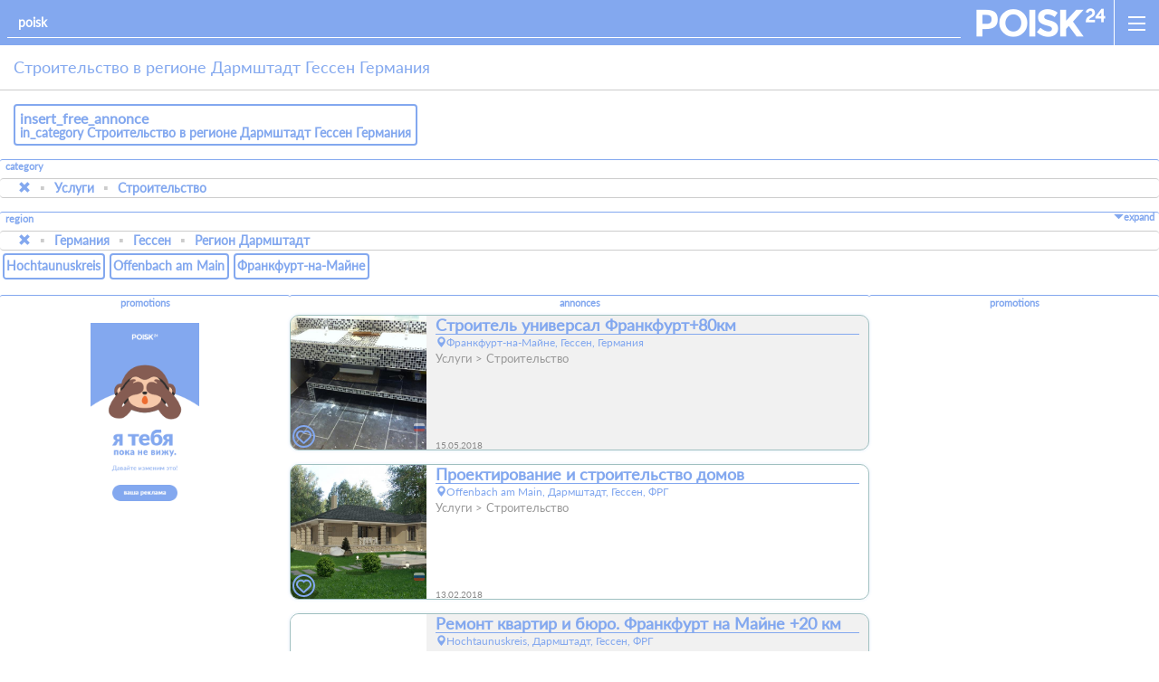

--- FILE ---
content_type: text/html; charset=UTF-8
request_url: https://poisk24.eu/ru/stroitelstvo/germaniya/region-darmstadt
body_size: 15298
content:
<!DOCTYPE html>  <html lang="ru">  <head><base href='https://poisk24.eu/'><title>Строительство в регионе Дармштадт Гессен Германия</title><meta name='description' content='Строительство в регионе Дармштадт Гессен Германия'><link rel="canonical" href="https://poisk24.eu/ru/stroitelstvo/germaniya/region-darmstadt"/>  <link rel="manifest" href="manifest.json">  <meta charset="utf-8">  <meta http-equiv="X-UA-Compatible" content="IE=edge">  <meta name="viewport" content="width=device-width, initial-scale=1">    <link rel="icon" type="image/png" href="files/favicon/favicon-16.png" sizes=16x16>  <link rel="icon" type="image/png" href="files/favicon/favicon-32.png" sizes=32x32>  <link rel="icon" type="image/png" href="files/favicon/favicon-192.png" sizes=192x192>  <link rel="icon" type="image/png" href="files/favicon/favicon-196.png" sizes=196x196>  <link rel="icon" type="image/png" href="files/favicon/favicon-255.png" sizes=255x255>  <meta name="mobile-web-app-capable" content="yes">  <meta name="theme-color" content="#83a8ef">    <link href="css/bootstrap.min.css" rel="stylesheet">   <link rel="stylesheet" href="css/leaflet_1.css">    <!--[if lt IE 9]>  <script src="https://oss.maxcdn.com/html5shiv/3.7.2/html5shiv.min.js"></script>  <script src="https://oss.maxcdn.com/respond/1.4.2/respond.min.js"></script>  <![endif]-->    <link rel="stylesheet" href="css/style_2.css">    <link rel="stylesheet" href="css/messages.css">    <script src="js/jquery-2.2.0.min.js"></script>  <script src="js/jquery-ui.min.js"></script>    <script src="js/script_2.js"></script>  <script src="js/messages.js"></script>  <script src="js/validator.js"></script>  <script src="js/leaflet_1.js"></script>  <script src="js/validator_new.js"></script>      </head>  <body data-domain="https://poisk24.eu/" data-activate="ajax_link" data-activate-pass="true">  <div class="psknav toblure clearfix"  role="nav">  	<a class="men" role='open_sidemenu'><span></span><span></span><span></span></a>  	<a class="logo" role="home" href="https://poisk24.eu/"></a>      <form data-activate="searchform" data-role="searchform" action="https://poisk24.eu/">  		<input autocomplete="off"  maxlength="150" autocapitalize="off" autocorrect="off" id="search_input" class="form-control sr" placeholder="poisk" name="q">  	<input type='hidden' name='c' value='25'><input type='hidden' name='o' value='R286590'></form>  </div>    <div class="container-fluid toblure">      <div class="content" role="content"><div class="row no-gutter">
    <div class="col-xs-12">
        <h1 class="psk-head" style="font-size:18px;">
            <p style="margin:0">Строительство в регионе Дармштадт Гессен Германия</p>
        </h1>
		<div class="padding-15">
			<a class='bordered-link' href='https://poisk24.eu/insert/?c=25&o=R286590'><h2>insert_free_annonce</h2><h3>in_category Строительство в регионе Дармштадт Гессен Германия</h3></a>
		</div>
    </div>
</div>    
<div class='labelrow margin-b-15' ><label class="label" style="text-align:left;">category</label><nav aria-label='breadcrumb'><ol class='breadcrumb'><li class='breadcrumb-item'><a href='https://poisk24.eu/ru/obyavleniya/germaniya/region-darmstadt'><i class='glyphicon glyphicon-remove'></i></a></li><li class='breadcrumb-item'><a href='https://poisk24.eu/ru/uslugi/germaniya/region-darmstadt'>Услуги</a></li><li class='breadcrumb-item'><a href='https://poisk24.eu/ru/stroitelstvo/germaniya/region-darmstadt'>Строительство</a></li></ol></nav></div>
<div class='labelrow slideline margin-b-15' data-activate="slideline"><div class="label" style="text-align:left;"><label>region</label><div class="sh"><a><i class="glyphicon glyphicon-triangle-bottom"></i>expand</a><a><i class="glyphicon glyphicon-triangle-top"></i>wrap_up</a></div></div><nav aria-label='breadcrumb'><ol class='breadcrumb'><li class='breadcrumb-item'><a href='https://poisk24.eu/ru/stroitelstvo'><i class='glyphicon glyphicon-remove'></i></a></li><li class='breadcrumb-item'><a href='https://poisk24.eu/ru/stroitelstvo/germaniya'>Германия</a></li><li class='breadcrumb-item'><a href='https://poisk24.eu/ru/stroitelstvo/germaniya/gessen'>Гессен</a></li><li class='breadcrumb-item'><a href='https://poisk24.eu/ru/stroitelstvo/germaniya/region-darmstadt'>Регион Дармштадт</a></li></ol></nav><div class='ct'><a class='bt left'><i class='glyphicon glyphicon-triangle-left'></i></a><div class='slider regions'><a href='https://poisk24.eu/ru/stroitelstvo/v_hochtaunuskreise'><span>Hochtaunuskreis</span></a><a href='https://poisk24.eu/ru/stroitelstvo/v_offenbach_am_maine'><span>Offenbach am Main</span></a><a href='https://poisk24.eu/ru/stroitelstvo/germaniya/frankfurt-na-mayne'><span>Франкфурт-на-Майне</span></a></div><a class='bt right'><i class='glyphicon glyphicon-triangle-right'></i></a></div></div>           <div data-switch="horizontal" class="labelrow hidden-sm hidden-md hidden-lg" style="position:relative;top:15px;margin-bottom:15px;">
    <label class="label">promotions</label>
    <div class="banner ct horizontal" data-activate="banner-system" data-settings='{"slots":{"spread":1,"length":4},"type":"horizontal","direction":"right"}' data-globalsettings='{"slider":{"slots":{"min":1,"max":5,"spread":1,"size":{"x":160,"y":280}}},"ajax":{"fetch":true,"url":"https:\/\/poisk24.eu\/ajax\/promotion\/banners"}}'><div class="slider"><div><a class="b" href="https://poisk24.eu/promotion/annonce/premium/bannerpromotion"><img src="https://poisk24.eu/files/promotions/banners/random/banner2_1.png"></a></div></div></div>
</div>
<div class="prom hidden-xs" data-switch="vertical">
    <div>
        <div class="row no-gutter">
            <div class="col-sm-3 col-lg-3">
                <div class="labelrow" style="margin:0">
                    <label class="label">promotions</label>
                    <div class="banner ct vertical" data-activate="banner-system" data-settings='{"slots":{"spread":1,"length":4},"type":"vertical","direction":"top"}'><div class="slider"><div><a class="b" href="https://poisk24.eu/promotion/annonce/premium/bannerpromotion"><img src="https://poisk24.eu/files/promotions/banners/random/banner2_1.png"></a></div></div></div>
                </div>
            </div>
            <div class="hidden-sm hidden-md col-lg-3 col-lg-offset-6">
                <div class="labelrow" style="margin:0">
                    <label class="label">promotions</label>
                    <div class="banner ct vertical" data-activate="banner-system" data-settings='{"slots":{"spread":1,"length":4},"type":"vertical","direction":"top","last":true}'><div class="slider"><div><a class="b" href="https://poisk24.eu/promotion/annonce/premium/bannerpromotion"><img src="https://poisk24.eu/files/promotions/banners/random/banner2_1.png"></a></div></div></div>
                </div>
            </div>
        </div>
    </div>
</div>
<div class="row no-gutter" style="min-height:100vh;">
    <div class="col-xs-12 col-sm-9 col-sm-offset-3 col-lg-6 col-lg-offset-3">
        <div class="labelrow" style="margin:0" data-activate="saveFavorite,contentslider,openlinkajax" id='results'>
            <label class="label">annonces</label>
            <div class='placements'><a href='https://poisk24.eu/annonce/9650' class='a '><div class='ct'><div class='image'><img src="https://poisk24.eu/files/upload/psk1526369209_a.jpg?size=300x300"><p class='lang'><span><img src="https://poisk24.eu/files/locales/ru.png"></span></p></div>
                <div class='describtion'>
                    <h2>Строитель универсал Франкфурт+80км</h2>
                        
                    <p class='address'><i class='glyphicon glyphicon-map-marker'></i>Франкфурт-на-Майне, Гессен, Германия</p>
                    <p class='category'><span>Услуги</span><span>Строительство</span></p>
                    <div class='filters' data-slide='vertical'></div>
                    <div class='bottom'>
                        <div class='left'>
                            <p class='date' style='position:relative'>15.05.2018</p>
                        </div>
                        <div class='right'></div>
                    </div>
                </div><label class='favorite' data-favorite='9650' role='favorites'><i class='icon-menu-favorites'></i></label></div></a><a href='https://poisk24.eu/annonce/10518' class='a '><div class='ct'><div class='image'><img src="https://poisk24.eu/files/upload/psk1518509057_a.jpg?size=300x300"><p class='lang'><span><img src="https://poisk24.eu/files/locales/ru.png"></span></p></div>
                <div class='describtion'>
                    <h2>Проектирование и строительство домов</h2>
                        
                    <p class='address'><i class='glyphicon glyphicon-map-marker'></i>Offenbach am Main, Дармштадт, Гессен, ФРГ</p>
                    <p class='category'><span>Услуги</span><span>Строительство</span></p>
                    <div class='filters' data-slide='vertical'></div>
                    <div class='bottom'>
                        <div class='left'>
                            <p class='date' style='position:relative'>13.02.2018</p>
                        </div>
                        <div class='right'></div>
                    </div>
                </div><label class='favorite' data-favorite='10518' role='favorites'><i class='icon-menu-favorites'></i></label></div></a><a href='https://poisk24.eu/annonce/9949' class='a '><div class='ct'><div class='image'><img src="https://poisk24.eu/files/placeholder_grey.png"><p class='lang'><span><img src="https://poisk24.eu/files/locales/ru.png"></span></p></div>
                <div class='describtion'>
                    <h2>Ремонт квартир и бюро. Франкфурт на Майне +20 км</h2>
                        
                    <p class='address'><i class='glyphicon glyphicon-map-marker'></i>Hochtaunuskreis, Дармштадт, Гессен, ФРГ</p>
                    <p class='category'><span>Услуги</span><span>Строительство</span></p>
                    <div class='filters' data-slide='vertical'></div>
                    <div class='bottom'>
                        <div class='left'>
                            <p class='date' style='position:relative'>28.07.2014</p>
                        </div>
                        <div class='right'></div>
                    </div>
                </div><label class='favorite' data-favorite='9949' role='favorites'><i class='icon-menu-favorites'></i></label></div></a><a href='https://poisk24.eu/annonce/9730' class='a '><div class='ct'><div class='image'><img src="https://poisk24.eu/files/placeholder_grey.png"><p class='lang'><span><img src="https://poisk24.eu/files/locales/ru.png"></span></p></div>
                <div class='describtion'>
                    <h2>Ремонт квартир во Франкфурте на Майне</h2>
                        
                    <p class='address'><i class='glyphicon glyphicon-map-marker'></i>Франкфурт-на-Майне, Гессен, Германия</p>
                    <p class='category'><span>Услуги</span><span>Строительство</span></p>
                    <div class='filters' data-slide='vertical'></div>
                    <div class='bottom'>
                        <div class='left'>
                            <p class='date' style='position:relative'>15.03.2013</p>
                        </div>
                        <div class='right'></div>
                    </div>
                </div><label class='favorite' data-favorite='9730' role='favorites'><i class='icon-menu-favorites'></i></label></div></a><a href='https://poisk24.eu/annonce/9889' class='a '><div class='ct'><div class='image'><img src="https://poisk24.eu/files/upload/psk1354650052_a71603.JPG?size=300x300"><p class='lang'><span><img src="https://poisk24.eu/files/locales/ru.png"></span></p></div>
                <div class='describtion'>
                    <h2>Установка натяжных потолков в Германии, натяжные потолки в Германии</h2>
                        
                    <p class='address'><i class='glyphicon glyphicon-map-marker'></i>Франкфурт-на-Майне, Гессен, Германия</p>
                    <p class='category'><span>Услуги</span><span>Строительство</span></p>
                    <div class='filters' data-slide='vertical'></div>
                    <div class='bottom'>
                        <div class='left'>
                            <p class='date' style='position:relative'>04.12.2012</p>
                        </div>
                        <div class='right'></div>
                    </div>
                </div><label class='favorite' data-favorite='9889' role='favorites'><i class='icon-menu-favorites'></i></label></div></a><a href='https://poisk24.eu/annonce/9553' class='a '><div class='ct'><div class='image'><img src="https://poisk24.eu/files/placeholder_grey.png"><p class='lang'><span><img src="https://poisk24.eu/files/locales/ru.png"></span></p></div>
                <div class='describtion'>
                    <h2>Предлагаем услуги по строительству и ремонту. Германия, Франкфурт</h2>
                        
                    <p class='address'><i class='glyphicon glyphicon-map-marker'></i>Франкфурт-на-Майне, Гессен, Германия</p>
                    <p class='category'><span>Услуги</span><span>Строительство</span></p>
                    <div class='filters' data-slide='vertical'></div>
                    <div class='bottom'>
                        <div class='left'>
                            <p class='date' style='position:relative'>25.09.2012</p>
                        </div>
                        <div class='right'></div>
                    </div>
                </div><label class='favorite' data-favorite='9553' role='favorites'><i class='icon-menu-favorites'></i></label></div></a></div>
        </div>
        <div class="padding-15 text-center" style="position:relative;">
            
        </div>
    </div>
    		
</div></div>      <div class="row no-gutter"><div class="col-xs-12 col-sm-9 col-sm-offset-3 col-md-8 col-md-offset-2 col-lg-6 col-lg-offset-3 footer" role="footer"><a href='https://poisk24.eu/static/policy/terms'>terms_of_use</a><a href='https://poisk24.eu/static/policy/imprint'>imprint</a><a href='https://poisk24.eu/static/policy/dsgvo'>privacy_terms</a></div></div>  </div>    <div class="menu" role="sidemenu" data-button='[role="open_sidemenu"]' data-activate="sidemenu"></div>	    </body>  </html>